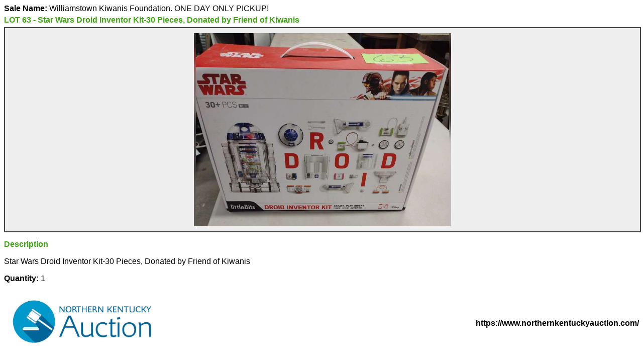

--- FILE ---
content_type: text/html; charset=utf-8
request_url: https://www.northernkentuckyauction.com/asset/front/print-lot-details/60771
body_size: 1904
content:
<!DOCTYPE html><html lang="en"><head><meta charset="UTF-8"><style>
    body > * {
  margin-bottom: 5px;
}

.lot-title {
  color: #42A316;
}

.image-area {
  width: 100%;
  border: 2px solid #444444;
  background-color: #eee;
  padding: 10px 0;
}
.image-area > img {
  max-height: 4in;
  max-width: 100%;
  height: auto;
  width: auto;
  object-fit: contain;
  display: block;
  margin: 0 auto;
}

.lot-dynamic-fields .field {
  margin-bottom: 5px;
}
.lot-dynamic-fields .field > strong {
  color: #42A316;
}

.lot-description {
  padding-top: 10px;
}
.lot-description > strong {
  color: #42A316;
}

.footer {
  padding-top: 20px;
  display: flex;
  justify-content: space-between;
}
.footer > * {
  width: 50%;
}
.footer .left > img {
  width: 50%;
}
.footer .right {
  display: flex;
  justify-content: flex-end;
  align-items: center;
}
.footer .right > strong {
  display: block;
}

@page {
  size: letter portrait;
  margin: 0.8in;
}
@media print {
  html, body {
    height: auto;
  }
  body {
    -webkit-print-color-adjust: exact;
    print-color-adjust: exact;
  }
}
    body { font-family: 'Ubuntu', sans-serif; }
  </style></head><body><div class="auction-title"><strong>Sale Name: </strong>Williamstown Kiwanis Foundation. ONE DAY ONLY PICKUP!</div><div class="lot-title"><strong>LOT 63 - Star Wars Droid Inventor Kit-30 Pieces, Donated by Friend of Kiwanis</strong></div><div class="image-area"><img class="lot-image" src="https://d3j17a2r8lnfte.cloudfront.net/nka/2023/1/medium/Qlf3HmyO5h7DJE1PNdw_lQrj.jpeg"></div><div class="lot-description"><strong>Description</strong><div class="content"><p>Star Wars Droid Inventor Kit-30 Pieces, Donated by Friend of Kiwanis</p></div></div><div class="lot-qty"><strong>Quantity: </strong>1</div><div class="footer"><div class="left"><img class="logo" src="https://d3j17a2r8lnfte.cloudfront.net/nka/2021/3/LMFtf7yMBDuJf6Z4_chhwlcA.jpg"></div><div class="right"><strong>https://www.northernkentuckyauction.com/</strong></div></div></body></html>